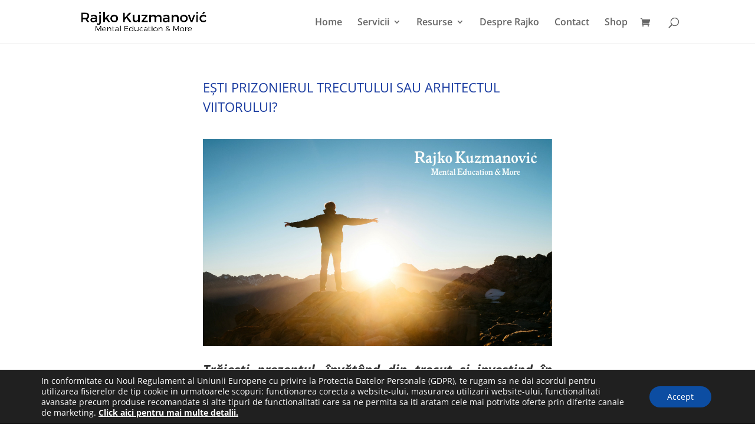

--- FILE ---
content_type: text/html; charset=utf-8
request_url: https://www.google.com/recaptcha/api2/anchor?ar=1&k=6LfNFDceAAAAAHW846MfvJYTtv91CDxNikrI67LD&co=aHR0cHM6Ly9yYWprb2t1em1hbm92aWMucm86NDQz&hl=en&v=9TiwnJFHeuIw_s0wSd3fiKfN&size=invisible&anchor-ms=20000&execute-ms=30000&cb=n4ej1h6e7kz8
body_size: 48414
content:
<!DOCTYPE HTML><html dir="ltr" lang="en"><head><meta http-equiv="Content-Type" content="text/html; charset=UTF-8">
<meta http-equiv="X-UA-Compatible" content="IE=edge">
<title>reCAPTCHA</title>
<style type="text/css">
/* cyrillic-ext */
@font-face {
  font-family: 'Roboto';
  font-style: normal;
  font-weight: 400;
  font-stretch: 100%;
  src: url(//fonts.gstatic.com/s/roboto/v48/KFO7CnqEu92Fr1ME7kSn66aGLdTylUAMa3GUBHMdazTgWw.woff2) format('woff2');
  unicode-range: U+0460-052F, U+1C80-1C8A, U+20B4, U+2DE0-2DFF, U+A640-A69F, U+FE2E-FE2F;
}
/* cyrillic */
@font-face {
  font-family: 'Roboto';
  font-style: normal;
  font-weight: 400;
  font-stretch: 100%;
  src: url(//fonts.gstatic.com/s/roboto/v48/KFO7CnqEu92Fr1ME7kSn66aGLdTylUAMa3iUBHMdazTgWw.woff2) format('woff2');
  unicode-range: U+0301, U+0400-045F, U+0490-0491, U+04B0-04B1, U+2116;
}
/* greek-ext */
@font-face {
  font-family: 'Roboto';
  font-style: normal;
  font-weight: 400;
  font-stretch: 100%;
  src: url(//fonts.gstatic.com/s/roboto/v48/KFO7CnqEu92Fr1ME7kSn66aGLdTylUAMa3CUBHMdazTgWw.woff2) format('woff2');
  unicode-range: U+1F00-1FFF;
}
/* greek */
@font-face {
  font-family: 'Roboto';
  font-style: normal;
  font-weight: 400;
  font-stretch: 100%;
  src: url(//fonts.gstatic.com/s/roboto/v48/KFO7CnqEu92Fr1ME7kSn66aGLdTylUAMa3-UBHMdazTgWw.woff2) format('woff2');
  unicode-range: U+0370-0377, U+037A-037F, U+0384-038A, U+038C, U+038E-03A1, U+03A3-03FF;
}
/* math */
@font-face {
  font-family: 'Roboto';
  font-style: normal;
  font-weight: 400;
  font-stretch: 100%;
  src: url(//fonts.gstatic.com/s/roboto/v48/KFO7CnqEu92Fr1ME7kSn66aGLdTylUAMawCUBHMdazTgWw.woff2) format('woff2');
  unicode-range: U+0302-0303, U+0305, U+0307-0308, U+0310, U+0312, U+0315, U+031A, U+0326-0327, U+032C, U+032F-0330, U+0332-0333, U+0338, U+033A, U+0346, U+034D, U+0391-03A1, U+03A3-03A9, U+03B1-03C9, U+03D1, U+03D5-03D6, U+03F0-03F1, U+03F4-03F5, U+2016-2017, U+2034-2038, U+203C, U+2040, U+2043, U+2047, U+2050, U+2057, U+205F, U+2070-2071, U+2074-208E, U+2090-209C, U+20D0-20DC, U+20E1, U+20E5-20EF, U+2100-2112, U+2114-2115, U+2117-2121, U+2123-214F, U+2190, U+2192, U+2194-21AE, U+21B0-21E5, U+21F1-21F2, U+21F4-2211, U+2213-2214, U+2216-22FF, U+2308-230B, U+2310, U+2319, U+231C-2321, U+2336-237A, U+237C, U+2395, U+239B-23B7, U+23D0, U+23DC-23E1, U+2474-2475, U+25AF, U+25B3, U+25B7, U+25BD, U+25C1, U+25CA, U+25CC, U+25FB, U+266D-266F, U+27C0-27FF, U+2900-2AFF, U+2B0E-2B11, U+2B30-2B4C, U+2BFE, U+3030, U+FF5B, U+FF5D, U+1D400-1D7FF, U+1EE00-1EEFF;
}
/* symbols */
@font-face {
  font-family: 'Roboto';
  font-style: normal;
  font-weight: 400;
  font-stretch: 100%;
  src: url(//fonts.gstatic.com/s/roboto/v48/KFO7CnqEu92Fr1ME7kSn66aGLdTylUAMaxKUBHMdazTgWw.woff2) format('woff2');
  unicode-range: U+0001-000C, U+000E-001F, U+007F-009F, U+20DD-20E0, U+20E2-20E4, U+2150-218F, U+2190, U+2192, U+2194-2199, U+21AF, U+21E6-21F0, U+21F3, U+2218-2219, U+2299, U+22C4-22C6, U+2300-243F, U+2440-244A, U+2460-24FF, U+25A0-27BF, U+2800-28FF, U+2921-2922, U+2981, U+29BF, U+29EB, U+2B00-2BFF, U+4DC0-4DFF, U+FFF9-FFFB, U+10140-1018E, U+10190-1019C, U+101A0, U+101D0-101FD, U+102E0-102FB, U+10E60-10E7E, U+1D2C0-1D2D3, U+1D2E0-1D37F, U+1F000-1F0FF, U+1F100-1F1AD, U+1F1E6-1F1FF, U+1F30D-1F30F, U+1F315, U+1F31C, U+1F31E, U+1F320-1F32C, U+1F336, U+1F378, U+1F37D, U+1F382, U+1F393-1F39F, U+1F3A7-1F3A8, U+1F3AC-1F3AF, U+1F3C2, U+1F3C4-1F3C6, U+1F3CA-1F3CE, U+1F3D4-1F3E0, U+1F3ED, U+1F3F1-1F3F3, U+1F3F5-1F3F7, U+1F408, U+1F415, U+1F41F, U+1F426, U+1F43F, U+1F441-1F442, U+1F444, U+1F446-1F449, U+1F44C-1F44E, U+1F453, U+1F46A, U+1F47D, U+1F4A3, U+1F4B0, U+1F4B3, U+1F4B9, U+1F4BB, U+1F4BF, U+1F4C8-1F4CB, U+1F4D6, U+1F4DA, U+1F4DF, U+1F4E3-1F4E6, U+1F4EA-1F4ED, U+1F4F7, U+1F4F9-1F4FB, U+1F4FD-1F4FE, U+1F503, U+1F507-1F50B, U+1F50D, U+1F512-1F513, U+1F53E-1F54A, U+1F54F-1F5FA, U+1F610, U+1F650-1F67F, U+1F687, U+1F68D, U+1F691, U+1F694, U+1F698, U+1F6AD, U+1F6B2, U+1F6B9-1F6BA, U+1F6BC, U+1F6C6-1F6CF, U+1F6D3-1F6D7, U+1F6E0-1F6EA, U+1F6F0-1F6F3, U+1F6F7-1F6FC, U+1F700-1F7FF, U+1F800-1F80B, U+1F810-1F847, U+1F850-1F859, U+1F860-1F887, U+1F890-1F8AD, U+1F8B0-1F8BB, U+1F8C0-1F8C1, U+1F900-1F90B, U+1F93B, U+1F946, U+1F984, U+1F996, U+1F9E9, U+1FA00-1FA6F, U+1FA70-1FA7C, U+1FA80-1FA89, U+1FA8F-1FAC6, U+1FACE-1FADC, U+1FADF-1FAE9, U+1FAF0-1FAF8, U+1FB00-1FBFF;
}
/* vietnamese */
@font-face {
  font-family: 'Roboto';
  font-style: normal;
  font-weight: 400;
  font-stretch: 100%;
  src: url(//fonts.gstatic.com/s/roboto/v48/KFO7CnqEu92Fr1ME7kSn66aGLdTylUAMa3OUBHMdazTgWw.woff2) format('woff2');
  unicode-range: U+0102-0103, U+0110-0111, U+0128-0129, U+0168-0169, U+01A0-01A1, U+01AF-01B0, U+0300-0301, U+0303-0304, U+0308-0309, U+0323, U+0329, U+1EA0-1EF9, U+20AB;
}
/* latin-ext */
@font-face {
  font-family: 'Roboto';
  font-style: normal;
  font-weight: 400;
  font-stretch: 100%;
  src: url(//fonts.gstatic.com/s/roboto/v48/KFO7CnqEu92Fr1ME7kSn66aGLdTylUAMa3KUBHMdazTgWw.woff2) format('woff2');
  unicode-range: U+0100-02BA, U+02BD-02C5, U+02C7-02CC, U+02CE-02D7, U+02DD-02FF, U+0304, U+0308, U+0329, U+1D00-1DBF, U+1E00-1E9F, U+1EF2-1EFF, U+2020, U+20A0-20AB, U+20AD-20C0, U+2113, U+2C60-2C7F, U+A720-A7FF;
}
/* latin */
@font-face {
  font-family: 'Roboto';
  font-style: normal;
  font-weight: 400;
  font-stretch: 100%;
  src: url(//fonts.gstatic.com/s/roboto/v48/KFO7CnqEu92Fr1ME7kSn66aGLdTylUAMa3yUBHMdazQ.woff2) format('woff2');
  unicode-range: U+0000-00FF, U+0131, U+0152-0153, U+02BB-02BC, U+02C6, U+02DA, U+02DC, U+0304, U+0308, U+0329, U+2000-206F, U+20AC, U+2122, U+2191, U+2193, U+2212, U+2215, U+FEFF, U+FFFD;
}
/* cyrillic-ext */
@font-face {
  font-family: 'Roboto';
  font-style: normal;
  font-weight: 500;
  font-stretch: 100%;
  src: url(//fonts.gstatic.com/s/roboto/v48/KFO7CnqEu92Fr1ME7kSn66aGLdTylUAMa3GUBHMdazTgWw.woff2) format('woff2');
  unicode-range: U+0460-052F, U+1C80-1C8A, U+20B4, U+2DE0-2DFF, U+A640-A69F, U+FE2E-FE2F;
}
/* cyrillic */
@font-face {
  font-family: 'Roboto';
  font-style: normal;
  font-weight: 500;
  font-stretch: 100%;
  src: url(//fonts.gstatic.com/s/roboto/v48/KFO7CnqEu92Fr1ME7kSn66aGLdTylUAMa3iUBHMdazTgWw.woff2) format('woff2');
  unicode-range: U+0301, U+0400-045F, U+0490-0491, U+04B0-04B1, U+2116;
}
/* greek-ext */
@font-face {
  font-family: 'Roboto';
  font-style: normal;
  font-weight: 500;
  font-stretch: 100%;
  src: url(//fonts.gstatic.com/s/roboto/v48/KFO7CnqEu92Fr1ME7kSn66aGLdTylUAMa3CUBHMdazTgWw.woff2) format('woff2');
  unicode-range: U+1F00-1FFF;
}
/* greek */
@font-face {
  font-family: 'Roboto';
  font-style: normal;
  font-weight: 500;
  font-stretch: 100%;
  src: url(//fonts.gstatic.com/s/roboto/v48/KFO7CnqEu92Fr1ME7kSn66aGLdTylUAMa3-UBHMdazTgWw.woff2) format('woff2');
  unicode-range: U+0370-0377, U+037A-037F, U+0384-038A, U+038C, U+038E-03A1, U+03A3-03FF;
}
/* math */
@font-face {
  font-family: 'Roboto';
  font-style: normal;
  font-weight: 500;
  font-stretch: 100%;
  src: url(//fonts.gstatic.com/s/roboto/v48/KFO7CnqEu92Fr1ME7kSn66aGLdTylUAMawCUBHMdazTgWw.woff2) format('woff2');
  unicode-range: U+0302-0303, U+0305, U+0307-0308, U+0310, U+0312, U+0315, U+031A, U+0326-0327, U+032C, U+032F-0330, U+0332-0333, U+0338, U+033A, U+0346, U+034D, U+0391-03A1, U+03A3-03A9, U+03B1-03C9, U+03D1, U+03D5-03D6, U+03F0-03F1, U+03F4-03F5, U+2016-2017, U+2034-2038, U+203C, U+2040, U+2043, U+2047, U+2050, U+2057, U+205F, U+2070-2071, U+2074-208E, U+2090-209C, U+20D0-20DC, U+20E1, U+20E5-20EF, U+2100-2112, U+2114-2115, U+2117-2121, U+2123-214F, U+2190, U+2192, U+2194-21AE, U+21B0-21E5, U+21F1-21F2, U+21F4-2211, U+2213-2214, U+2216-22FF, U+2308-230B, U+2310, U+2319, U+231C-2321, U+2336-237A, U+237C, U+2395, U+239B-23B7, U+23D0, U+23DC-23E1, U+2474-2475, U+25AF, U+25B3, U+25B7, U+25BD, U+25C1, U+25CA, U+25CC, U+25FB, U+266D-266F, U+27C0-27FF, U+2900-2AFF, U+2B0E-2B11, U+2B30-2B4C, U+2BFE, U+3030, U+FF5B, U+FF5D, U+1D400-1D7FF, U+1EE00-1EEFF;
}
/* symbols */
@font-face {
  font-family: 'Roboto';
  font-style: normal;
  font-weight: 500;
  font-stretch: 100%;
  src: url(//fonts.gstatic.com/s/roboto/v48/KFO7CnqEu92Fr1ME7kSn66aGLdTylUAMaxKUBHMdazTgWw.woff2) format('woff2');
  unicode-range: U+0001-000C, U+000E-001F, U+007F-009F, U+20DD-20E0, U+20E2-20E4, U+2150-218F, U+2190, U+2192, U+2194-2199, U+21AF, U+21E6-21F0, U+21F3, U+2218-2219, U+2299, U+22C4-22C6, U+2300-243F, U+2440-244A, U+2460-24FF, U+25A0-27BF, U+2800-28FF, U+2921-2922, U+2981, U+29BF, U+29EB, U+2B00-2BFF, U+4DC0-4DFF, U+FFF9-FFFB, U+10140-1018E, U+10190-1019C, U+101A0, U+101D0-101FD, U+102E0-102FB, U+10E60-10E7E, U+1D2C0-1D2D3, U+1D2E0-1D37F, U+1F000-1F0FF, U+1F100-1F1AD, U+1F1E6-1F1FF, U+1F30D-1F30F, U+1F315, U+1F31C, U+1F31E, U+1F320-1F32C, U+1F336, U+1F378, U+1F37D, U+1F382, U+1F393-1F39F, U+1F3A7-1F3A8, U+1F3AC-1F3AF, U+1F3C2, U+1F3C4-1F3C6, U+1F3CA-1F3CE, U+1F3D4-1F3E0, U+1F3ED, U+1F3F1-1F3F3, U+1F3F5-1F3F7, U+1F408, U+1F415, U+1F41F, U+1F426, U+1F43F, U+1F441-1F442, U+1F444, U+1F446-1F449, U+1F44C-1F44E, U+1F453, U+1F46A, U+1F47D, U+1F4A3, U+1F4B0, U+1F4B3, U+1F4B9, U+1F4BB, U+1F4BF, U+1F4C8-1F4CB, U+1F4D6, U+1F4DA, U+1F4DF, U+1F4E3-1F4E6, U+1F4EA-1F4ED, U+1F4F7, U+1F4F9-1F4FB, U+1F4FD-1F4FE, U+1F503, U+1F507-1F50B, U+1F50D, U+1F512-1F513, U+1F53E-1F54A, U+1F54F-1F5FA, U+1F610, U+1F650-1F67F, U+1F687, U+1F68D, U+1F691, U+1F694, U+1F698, U+1F6AD, U+1F6B2, U+1F6B9-1F6BA, U+1F6BC, U+1F6C6-1F6CF, U+1F6D3-1F6D7, U+1F6E0-1F6EA, U+1F6F0-1F6F3, U+1F6F7-1F6FC, U+1F700-1F7FF, U+1F800-1F80B, U+1F810-1F847, U+1F850-1F859, U+1F860-1F887, U+1F890-1F8AD, U+1F8B0-1F8BB, U+1F8C0-1F8C1, U+1F900-1F90B, U+1F93B, U+1F946, U+1F984, U+1F996, U+1F9E9, U+1FA00-1FA6F, U+1FA70-1FA7C, U+1FA80-1FA89, U+1FA8F-1FAC6, U+1FACE-1FADC, U+1FADF-1FAE9, U+1FAF0-1FAF8, U+1FB00-1FBFF;
}
/* vietnamese */
@font-face {
  font-family: 'Roboto';
  font-style: normal;
  font-weight: 500;
  font-stretch: 100%;
  src: url(//fonts.gstatic.com/s/roboto/v48/KFO7CnqEu92Fr1ME7kSn66aGLdTylUAMa3OUBHMdazTgWw.woff2) format('woff2');
  unicode-range: U+0102-0103, U+0110-0111, U+0128-0129, U+0168-0169, U+01A0-01A1, U+01AF-01B0, U+0300-0301, U+0303-0304, U+0308-0309, U+0323, U+0329, U+1EA0-1EF9, U+20AB;
}
/* latin-ext */
@font-face {
  font-family: 'Roboto';
  font-style: normal;
  font-weight: 500;
  font-stretch: 100%;
  src: url(//fonts.gstatic.com/s/roboto/v48/KFO7CnqEu92Fr1ME7kSn66aGLdTylUAMa3KUBHMdazTgWw.woff2) format('woff2');
  unicode-range: U+0100-02BA, U+02BD-02C5, U+02C7-02CC, U+02CE-02D7, U+02DD-02FF, U+0304, U+0308, U+0329, U+1D00-1DBF, U+1E00-1E9F, U+1EF2-1EFF, U+2020, U+20A0-20AB, U+20AD-20C0, U+2113, U+2C60-2C7F, U+A720-A7FF;
}
/* latin */
@font-face {
  font-family: 'Roboto';
  font-style: normal;
  font-weight: 500;
  font-stretch: 100%;
  src: url(//fonts.gstatic.com/s/roboto/v48/KFO7CnqEu92Fr1ME7kSn66aGLdTylUAMa3yUBHMdazQ.woff2) format('woff2');
  unicode-range: U+0000-00FF, U+0131, U+0152-0153, U+02BB-02BC, U+02C6, U+02DA, U+02DC, U+0304, U+0308, U+0329, U+2000-206F, U+20AC, U+2122, U+2191, U+2193, U+2212, U+2215, U+FEFF, U+FFFD;
}
/* cyrillic-ext */
@font-face {
  font-family: 'Roboto';
  font-style: normal;
  font-weight: 900;
  font-stretch: 100%;
  src: url(//fonts.gstatic.com/s/roboto/v48/KFO7CnqEu92Fr1ME7kSn66aGLdTylUAMa3GUBHMdazTgWw.woff2) format('woff2');
  unicode-range: U+0460-052F, U+1C80-1C8A, U+20B4, U+2DE0-2DFF, U+A640-A69F, U+FE2E-FE2F;
}
/* cyrillic */
@font-face {
  font-family: 'Roboto';
  font-style: normal;
  font-weight: 900;
  font-stretch: 100%;
  src: url(//fonts.gstatic.com/s/roboto/v48/KFO7CnqEu92Fr1ME7kSn66aGLdTylUAMa3iUBHMdazTgWw.woff2) format('woff2');
  unicode-range: U+0301, U+0400-045F, U+0490-0491, U+04B0-04B1, U+2116;
}
/* greek-ext */
@font-face {
  font-family: 'Roboto';
  font-style: normal;
  font-weight: 900;
  font-stretch: 100%;
  src: url(//fonts.gstatic.com/s/roboto/v48/KFO7CnqEu92Fr1ME7kSn66aGLdTylUAMa3CUBHMdazTgWw.woff2) format('woff2');
  unicode-range: U+1F00-1FFF;
}
/* greek */
@font-face {
  font-family: 'Roboto';
  font-style: normal;
  font-weight: 900;
  font-stretch: 100%;
  src: url(//fonts.gstatic.com/s/roboto/v48/KFO7CnqEu92Fr1ME7kSn66aGLdTylUAMa3-UBHMdazTgWw.woff2) format('woff2');
  unicode-range: U+0370-0377, U+037A-037F, U+0384-038A, U+038C, U+038E-03A1, U+03A3-03FF;
}
/* math */
@font-face {
  font-family: 'Roboto';
  font-style: normal;
  font-weight: 900;
  font-stretch: 100%;
  src: url(//fonts.gstatic.com/s/roboto/v48/KFO7CnqEu92Fr1ME7kSn66aGLdTylUAMawCUBHMdazTgWw.woff2) format('woff2');
  unicode-range: U+0302-0303, U+0305, U+0307-0308, U+0310, U+0312, U+0315, U+031A, U+0326-0327, U+032C, U+032F-0330, U+0332-0333, U+0338, U+033A, U+0346, U+034D, U+0391-03A1, U+03A3-03A9, U+03B1-03C9, U+03D1, U+03D5-03D6, U+03F0-03F1, U+03F4-03F5, U+2016-2017, U+2034-2038, U+203C, U+2040, U+2043, U+2047, U+2050, U+2057, U+205F, U+2070-2071, U+2074-208E, U+2090-209C, U+20D0-20DC, U+20E1, U+20E5-20EF, U+2100-2112, U+2114-2115, U+2117-2121, U+2123-214F, U+2190, U+2192, U+2194-21AE, U+21B0-21E5, U+21F1-21F2, U+21F4-2211, U+2213-2214, U+2216-22FF, U+2308-230B, U+2310, U+2319, U+231C-2321, U+2336-237A, U+237C, U+2395, U+239B-23B7, U+23D0, U+23DC-23E1, U+2474-2475, U+25AF, U+25B3, U+25B7, U+25BD, U+25C1, U+25CA, U+25CC, U+25FB, U+266D-266F, U+27C0-27FF, U+2900-2AFF, U+2B0E-2B11, U+2B30-2B4C, U+2BFE, U+3030, U+FF5B, U+FF5D, U+1D400-1D7FF, U+1EE00-1EEFF;
}
/* symbols */
@font-face {
  font-family: 'Roboto';
  font-style: normal;
  font-weight: 900;
  font-stretch: 100%;
  src: url(//fonts.gstatic.com/s/roboto/v48/KFO7CnqEu92Fr1ME7kSn66aGLdTylUAMaxKUBHMdazTgWw.woff2) format('woff2');
  unicode-range: U+0001-000C, U+000E-001F, U+007F-009F, U+20DD-20E0, U+20E2-20E4, U+2150-218F, U+2190, U+2192, U+2194-2199, U+21AF, U+21E6-21F0, U+21F3, U+2218-2219, U+2299, U+22C4-22C6, U+2300-243F, U+2440-244A, U+2460-24FF, U+25A0-27BF, U+2800-28FF, U+2921-2922, U+2981, U+29BF, U+29EB, U+2B00-2BFF, U+4DC0-4DFF, U+FFF9-FFFB, U+10140-1018E, U+10190-1019C, U+101A0, U+101D0-101FD, U+102E0-102FB, U+10E60-10E7E, U+1D2C0-1D2D3, U+1D2E0-1D37F, U+1F000-1F0FF, U+1F100-1F1AD, U+1F1E6-1F1FF, U+1F30D-1F30F, U+1F315, U+1F31C, U+1F31E, U+1F320-1F32C, U+1F336, U+1F378, U+1F37D, U+1F382, U+1F393-1F39F, U+1F3A7-1F3A8, U+1F3AC-1F3AF, U+1F3C2, U+1F3C4-1F3C6, U+1F3CA-1F3CE, U+1F3D4-1F3E0, U+1F3ED, U+1F3F1-1F3F3, U+1F3F5-1F3F7, U+1F408, U+1F415, U+1F41F, U+1F426, U+1F43F, U+1F441-1F442, U+1F444, U+1F446-1F449, U+1F44C-1F44E, U+1F453, U+1F46A, U+1F47D, U+1F4A3, U+1F4B0, U+1F4B3, U+1F4B9, U+1F4BB, U+1F4BF, U+1F4C8-1F4CB, U+1F4D6, U+1F4DA, U+1F4DF, U+1F4E3-1F4E6, U+1F4EA-1F4ED, U+1F4F7, U+1F4F9-1F4FB, U+1F4FD-1F4FE, U+1F503, U+1F507-1F50B, U+1F50D, U+1F512-1F513, U+1F53E-1F54A, U+1F54F-1F5FA, U+1F610, U+1F650-1F67F, U+1F687, U+1F68D, U+1F691, U+1F694, U+1F698, U+1F6AD, U+1F6B2, U+1F6B9-1F6BA, U+1F6BC, U+1F6C6-1F6CF, U+1F6D3-1F6D7, U+1F6E0-1F6EA, U+1F6F0-1F6F3, U+1F6F7-1F6FC, U+1F700-1F7FF, U+1F800-1F80B, U+1F810-1F847, U+1F850-1F859, U+1F860-1F887, U+1F890-1F8AD, U+1F8B0-1F8BB, U+1F8C0-1F8C1, U+1F900-1F90B, U+1F93B, U+1F946, U+1F984, U+1F996, U+1F9E9, U+1FA00-1FA6F, U+1FA70-1FA7C, U+1FA80-1FA89, U+1FA8F-1FAC6, U+1FACE-1FADC, U+1FADF-1FAE9, U+1FAF0-1FAF8, U+1FB00-1FBFF;
}
/* vietnamese */
@font-face {
  font-family: 'Roboto';
  font-style: normal;
  font-weight: 900;
  font-stretch: 100%;
  src: url(//fonts.gstatic.com/s/roboto/v48/KFO7CnqEu92Fr1ME7kSn66aGLdTylUAMa3OUBHMdazTgWw.woff2) format('woff2');
  unicode-range: U+0102-0103, U+0110-0111, U+0128-0129, U+0168-0169, U+01A0-01A1, U+01AF-01B0, U+0300-0301, U+0303-0304, U+0308-0309, U+0323, U+0329, U+1EA0-1EF9, U+20AB;
}
/* latin-ext */
@font-face {
  font-family: 'Roboto';
  font-style: normal;
  font-weight: 900;
  font-stretch: 100%;
  src: url(//fonts.gstatic.com/s/roboto/v48/KFO7CnqEu92Fr1ME7kSn66aGLdTylUAMa3KUBHMdazTgWw.woff2) format('woff2');
  unicode-range: U+0100-02BA, U+02BD-02C5, U+02C7-02CC, U+02CE-02D7, U+02DD-02FF, U+0304, U+0308, U+0329, U+1D00-1DBF, U+1E00-1E9F, U+1EF2-1EFF, U+2020, U+20A0-20AB, U+20AD-20C0, U+2113, U+2C60-2C7F, U+A720-A7FF;
}
/* latin */
@font-face {
  font-family: 'Roboto';
  font-style: normal;
  font-weight: 900;
  font-stretch: 100%;
  src: url(//fonts.gstatic.com/s/roboto/v48/KFO7CnqEu92Fr1ME7kSn66aGLdTylUAMa3yUBHMdazQ.woff2) format('woff2');
  unicode-range: U+0000-00FF, U+0131, U+0152-0153, U+02BB-02BC, U+02C6, U+02DA, U+02DC, U+0304, U+0308, U+0329, U+2000-206F, U+20AC, U+2122, U+2191, U+2193, U+2212, U+2215, U+FEFF, U+FFFD;
}

</style>
<link rel="stylesheet" type="text/css" href="https://www.gstatic.com/recaptcha/releases/9TiwnJFHeuIw_s0wSd3fiKfN/styles__ltr.css">
<script nonce="GoaFg0JQUEHIgZiNsLAN3Q" type="text/javascript">window['__recaptcha_api'] = 'https://www.google.com/recaptcha/api2/';</script>
<script type="text/javascript" src="https://www.gstatic.com/recaptcha/releases/9TiwnJFHeuIw_s0wSd3fiKfN/recaptcha__en.js" nonce="GoaFg0JQUEHIgZiNsLAN3Q">
      
    </script></head>
<body><div id="rc-anchor-alert" class="rc-anchor-alert"></div>
<input type="hidden" id="recaptcha-token" value="[base64]">
<script type="text/javascript" nonce="GoaFg0JQUEHIgZiNsLAN3Q">
      recaptcha.anchor.Main.init("[\x22ainput\x22,[\x22bgdata\x22,\x22\x22,\[base64]/[base64]/bmV3IFpbdF0obVswXSk6Sz09Mj9uZXcgWlt0XShtWzBdLG1bMV0pOks9PTM/bmV3IFpbdF0obVswXSxtWzFdLG1bMl0pOks9PTQ/[base64]/[base64]/[base64]/[base64]/[base64]/[base64]/[base64]/[base64]/[base64]/[base64]/[base64]/[base64]/[base64]/[base64]\\u003d\\u003d\x22,\[base64]\x22,\x22Fl06wrtpw4MmDcOIwqx+w6XDth9dYWjCjsK7w5USwoEaKjkgw5HDosK2PMKjWhvCqMOFw5jCosKWw7vDiMKNwqfCvS7DlMK/woUtwpPCo8KjB0TCqDtdS8KIworDvcOawoQcw45ZQMOlw7R0G8OmSsOdwp3Dvjsrwo7Dm8OSdsKjwptlIk0KwppXw53Cs8O7wp7CkQjCusOYRATDjMOQwp/[base64]/CrXN6wr9Mw4/[base64]/DncKfODLCoArCrMOJMELDi8OEw6nCqnlEPsO4QCXDlsKCTcO5ZMK8w5w0woF+woXCkcKhworCg8K+wposwq/CrcOpwr/[base64]/wq5zUALCtw9KUxkcwofDpcKpFsOZwqrClz5ZwqYJAzfDtcOoQMOqF8K4esKDw7XCmHFbw4DCnMKqwr5GwpzCuUnDm8KicMO2w6pfwqjCmybCsVpbfjrCgsKHw6V0UE/Ch1/[base64]/wrMNw7V2w6gow5ZxRXnCoF8MPsOtw4HDtsOKSMKPfijDuXdqw7ELwpXCqsO8Y05gw5zDq8KKE0fDs8Ksw4DCmUDDhcK7wq9Xa8KLw4VaRQ7Dn8K/wqLDuTzCuAfDlcOtLl3Cn8ORBijDh8Ohw70NwqnCth1GwpLCnHbDhRzDisO7w63Dj0IMw5zDqsKlwq/DmiPCk8KDw5vDrsOva8KcYAU+G8OFTlN5FWwJw7hTw6nDmjPDhHTDssOEFVnDtifCl8ODPsKawqTCjsOBw5ldw4LDjm7ChlovVmUXw5XDmx7Dt8K4w7XCs8KSQMOJw48mDDAdwrAAJGliFjZ7F8ObOBDDn8OHSjAlwqYdw7nDqMK/dMK+TBbChy9/w7AGGmDChkcCbsOiwp/DuF/CvGFXccOZSyBfwqfDll4pw7kvbMKZw7vCmcOQfsKAwp/[base64]/DgSPCrwExwr7Dv8Kww6wZwpjCgkQyDMOOWGE0wop/MsKYcAnCj8KgWiXDg10hwqdsbsK3BMOBw6FaWsKrfAzDnVx/[base64]/DqV/DngvCkBxTb8OjZsKhECjDgcOFwpB1w4kOYhrCvwvClsKuwrLCjsKEwpvDrMKEw67CsHTDjgwTKjTCnAFow4jCl8OODnxvEQ1ww5/CscOHw4cQQMO2XMOLE2ACwpTDvsOTwoXCmsO/QTPCtsKZw4J0w5vCqzIYNsKww4FHLB/DnMOIHcOGPU7CtlUsYnhgQcO1SMKDwqEmC8OxwpTCmhdXw4fCv8KHw4PDnMKAwrTCqsKFcMKqUMO3w7otWMKrw4FhPMOyw47Cu8KhYsOEwrwnIMKxwo4/wpnCicOSMsOJG2rDjSgFW8K2w7k5wotzw4p/w7FmwqTCmjdWW8KnJsOMwoccw4jDgMOVCMKhSiPDpMKLw6rCs8KBwpoWFsKow4HDpU8gGMKIwrEmck9KacO6wqxNDRg2wpk9w4Fiwo3DpMO3w4Rpw6ldw5fClDxnU8Kew6LCjcKlw7jDkk7CucKNLg4Jw5Y5cMKsw7FRCHvCok/CnHAyw6bDjHnDpQ/CqMOEYsKLwppbwp3CnQrCn2LDo8O8GAXDjsOVdcKmw6/DhFttB23CisOXenjCjXtnw4HDn8KLUyfDu8O9wppawo4+JMKnBMKCY2nCpFXCj38pw51HJl3CpcKSw43CvcO1w6HCrMO1w6oHwod4wojClMKfwr/Cp8Kswpkow7PDhg7CiTMnw7XDnsO3wqnDnsO+woHDmsKoOUbCusKMU0AjA8KscsKCAADCpMKLwqtgw5DCosOowqfDlQ9ZecKDAcKcwrHCrcK6O0nCkx0aw4HDpMK7wrbDp8KywpIvw79cwrTDgsOuw6rDi8OBIsKTQ3rDs8KlE8KBUk/[base64]/[base64]/w6gWX8OXw7zDlyHCnMOiejwDVjQ6w5vCvRgKwqrDsTYLAcKEwo4jQ8OLw4bClU/[base64]/[base64]/[base64]/CicOqw5DCscODw5NMdCvCusOPwr/[base64]/CtsK7wrHDqcOUJxXCrnHDsihVJyrCucOpwpkSZB4Fw5vCp1l/wqvDkMKnPsO3w7UOwqNYw6Fbwol9w4bDlBLCsg7DiQ3DplnCqh13YsKfBcOdLUPDsiXCjR8mesOJwqPCgMK/wqEwYsOkWMOUwrfCnMKcEGfDjMOZwrQNwptrw7TCksOJN0rDk8KdD8O6w6rCo8KdwrggwqM9GQfDtcK2X1zCqjnCoVI1RkpcQsOPwq/CiHJSOnfDhMK+J8O4FcOjOjo4aG4TDlLCvnrDpMOsw7DCtcKhwrJDw5nDtwbCuyPCrh/CocOuw63Cj8Owwp0dwpEGDz1LKn5fw4fCg2/DmC3CgQbChMKQIAZEXGxFwq4twodSWsKtw7JeWifCl8Okw4jDscKEd8OnNMKcw4nCqcOnwqvDlWrDjsOiw4jCjcOtWGBmwrjCkMOfwpnDjxJ4w7/Dt8Khw77CrywCw40cO8Klf2DCosK3w7MJacOJflDDj2FaA1EpZcKmw4VkCyjDlCzCv3d1enVIVwzDqsOFwq7CmyzCpAkwSypfwr9zPS8AwqnCgMOSwqFCwq4iw6/DnMKew7YWw6cmw73Dix3CjGfCiMKJworDpjPCsj3DhcOXwrc0woNjwod8a8OSw4zDmHICW8KvwpNCTcOFZcK3SsK8LxcqPsO0EsKcQg4/E3EUw4RuwpzCkSobTMO4Nmwywq1AZlHCpz/DisOuwqA2wqbCl8OxwpjDtVHCu1x/wrh0acK3w6gSwqXDtMKZSsKTwr/CmWFYw5sHJ8K/w4ogYCAUw5XDuMKhJMOgw5o8YnnChcOoRsKaw5HCrsOHw5JxLsOvwo/Cu8K/KsKZBjLCusOxwrLCvwXDrxrCvsKGwpjCpMOVd8OhwpHCi8O7aX7DsknDuDPDm8OawrFcwpPDswY5w55/[base64]/fcKOwqNbwoE+w4ZIw4Efbm3DqzPDl8KTDMOfw5w8XcKGwonChMO4wp4qwpAMYRg2wqDDpMKpGhYefifDm8K7wrgVw6BvQCRDwq/[base64]/[base64]/Q8OIJsOkE0PCqj11ZBIDRcKGw7Rpwq/DuCYIW1IjSsKAwpNLHTplECE/w6RswrtwN2JVJMKQw6lrw78aT3NDGnZTcSnDrMO6bHknwovDs8KfbcK8VVzDgS/DsEkUeV/DrsKeWMOOS8OWwo7CiBzDsxZ4w5HCqSrCosKMwqsRf8Ojw5xOwoocwrnDo8OFw6jDksKBOMKxFgoXEcORIWElbMK5w7jDjAvClcONwo/Cn8OBFyLCuR4vVsOqMT/CusK/MMOXc3fCkcOAYMO1AsKvwpbDpD0jw5JrwpXDicOYwoFyaFjDk8Oxw651EjJ0w79FCMOvFCbDmsOLYlZpw6jCmnI/[base64]/NMKoJ8O2Di7CoVbDnMOsfsKIfcK0wrd9wqprUcOHw4o6woh8w7MzRsKww43CpMOacwkEw4c8wonDrMO/DcOdw5nCqcKuw4MbwqnDsMKrwrHDnMOyL1U7woFswrsYLDQZw7tNKMORIMOhw4B/[base64]/CqMK7Jk0Mw4wKT2JswqcCaQoLHsKXw4nChDcfTsKsUMOjdcKew6p7wrfCvgxiwoHCtcOjbcKiRsKgJ8Oxw48pGj7DgGzCkMKRB8OlOxjChkcIHH5Lwr5ywrHCisKAw6V6ecOfwrZgwoDCvwhRwqrDuSvDo8OKGgJZwq9zAV9Sw4vCg3/DscKbJsKScRAMY8ONwpPCoRvCjcKoccKnwovCvFrDjkYCH8OxESrCisKmwos+wqnDoXPDok54w6VfViTDrMK7JcO9w4XDpnRTXgV5Q8O+WsKRLinCn8OqMcKywpttd8KCwp5RW8KTwqY1WUXDgcO7w4/[base64]/DsBbCjcKOSB9SJl88Ol/Dh8OcwrQqw7zClsK/wrogCwslE202ecKmBsOswp4qKsKCw5dLwrAQw4fCmiHDhFDDkcKoHDx/w5zCvzYLw7zDmsK9w4wWw4JeGMK3wr0qCMOGw7kbw5HDk8OLR8KJw5LCgMOIRMK9DMKOfcOSHQfCnDHDnjRvw77DpjNDFmzCo8OINcOyw4pgw61AdsOhwoTDjsK4ZSDCrChhw6vDnjfDgwV0wqpCw7PCmlA/TQ87w5/[base64]/w6NWw492IG4je0Bywpckw65cw4jDq2EIGFDCmMKKw7oVw7QCw77CtsKewq3Dn8OWY8OMbidWwqFYwr0Qw44Qw4UpwrbDgx7CkgjCjMOQw4h/K1BQwqvDksKyVsOCXGMTwqwSey0wS8OnTwMAScOyGsOjw6nDucK3AT/DlMK2Hj1OQCVNw5jCvGvCk1LDvgE9Q8KKBXTCjxo6SMKiEsKVGcOEwr3Ch8OBDkIpw5zCosOyw5M7chl5dk/CpWFCwqHChMOcRTjDmVN5OyzDv1zDvMKLHRJCLg3CiF98w7QhwonChcOZwo/Dj1DDu8OcLMKgw7jDkTgKwr/CjlbDlEF8fEzDpExBwoIaIMOkw60zw5xzwrY7woc7w7NJCcKSw6IWw7bDhDs5IgTCvsKwfsOSK8Opw7UfHcOVbzzCoFtowqjCkS3DkBhjwrBuw7YLBAAtJirDuR7Dj8O+JcOGbTnDpMKTw4pqMgVWw6DCisKAWyzDhEd/w6zCiMKuwq3CicO1bcKRZGJHSlVfwooJwpRYw6JPwo/[base64]/[base64]/[base64]/Ds8Ohw4PCsMKjL1DDr8KAw7zCmELClDjDgcOlbEc+bMKIwpJAw7jDh3XDpMOqEcKHahjDulDDgMKNPcOEGU4Mw6UGScOIwp4aDMO6Gh8MwoTCksKQwpdcwrUZdGjDvFkmw7XCncKTwr7DoMOew7NRHWDCrcKGEi0Nwo/DtcKwPx0uNcO+wr3CiDvDjcOlZjEkwpbCvcKiIsOXTE7Dn8O4w6DDh8Knw6DDpXhYw4h4UCduw4RFVE8fNUbDocO6DljCqEnCpUnDo8OLGUHCkMKgLRTCu3DChlplI8OIwrTCvm/DvHUkH1rDnUbDu8KZwo4EBE4oa8O/XMKvwq3Do8OPOyLDlwXDh8OAHMOywrXDssK2UGTChn7DrAwtwpLDtsO6IMOuIDxueT3Do8KofsKGMsKDJl/ClMK9cMKbfjfDkQHDp8OyH8K4wrBEwoPCjcOLw63DrREnBnbDq3AfwpjCnMKbRcOjwqfDlhDCisKgwrXDvMKpIWbCnMOIOxguw5csHm/CvcOMw4PDuMOUNkVCw6M/w6fDgF5Kw7MqX2zCsAg6w6rDoVfDmD/DtcKVQTjDg8OpwqfDl8K8w50mWwxTw64eNcO/[base64]/Dl8O+RcK8wr9nfifDqcO1TMKoQcKkdMO5wo/CvjTClsK5w5PCoVtKEEoKw5FlZS3CjsKAIXk2G1Jgw4Riw7TCjcOWLzPCg8OeE2HCoMOyw47CnFXChsKdRsKhasKdwodNwoArw6rDuAfCn3LDr8Kuw4diGkFJIcKGwprCjwXCjcK/AirDt14+woDCm8OMwoYHw6XCq8ODwqfCkhnDmGhlVmDCkz48DsKOYcOgw7wKY8KVRsOrOE8mw7LCjcKkYRTDksKNwr4jDG7DuMOrwp0nwos1DcOaA8KPMi3CiE8/[base64]/w5E+CMO5wprCkUbCvMOGc8Oiw6PDjyUhWFfDjMOaw6rDpEgKA23DtsKMW8Ogw7B3w5nDgcKRR1nCo37DpRHCh8K3wqTCv3pTVcOGHMOCD8KWwqxLwrTCvTzDm8K+w5sIDcKCScKjT8OObMKSw7QBw6dewrMudMOHwpnDhcK/w7t7wobDnMKiw4h/wpMGwr0Fw4DDq1NJw4w+wr7DoMKNwr3ClivCt2vCpAnCmTnDmsORwo3DsMKuw4lwJw9nBW5IEXzClQHCvsOvw73DucOZHcKPw58xL2DCoxYJSSbCmEtMR8OQC8KDGWjCnFbDvS7CmVTDm0TCucOJMSV5w6/DscKsEV/CrcOQcMObwpMiwpjCjsOhw47CssO6w7vCssOjScOQC1nCtMKjEH5Xw4LCnD7CgMK+VcOlwq5zw5PCs8KXw6J/worCjGNKYcObw75MFnEODnwzEVgKdsOqwptFWQ/Dj3vCkzJjEnXCssKhw59JTStqwqcWGVg/[base64]/Dpg3DmnMSQMO5wq/CtznDphcQwqnDgcOGw6/Ct8KjGVTChMKNwr8uw4DClcOow5rDshzDqMKywprDnTHCtcKdw4LDu0HDpMK2YxLCrMOLwpTDpGLDmgzDkQMxw4tlD8OcUsOgwqjDgj/CtcOzwrNwbcKjwqDCmcK0Vk4Zwq/DuErChsKDwoh3wr8ZHMKHCsKGHMO3QysYwqxVB8KewrPCrWDCnz5EwoPCrsKDFcOpw6EMa8KQfm0Qw6cuw4MoUcOcQsKYecKbUXJQw4rCpsOHGBNPPV58JkxkO3bDpnUtHMO9bcKowpfDjcOGPztHQcK+RQgZKMOIw5/Cs3pMwrFoJxLCmkctUyTDnMO8w7/DjsKdRxTDm3xwFzjCoiXDmMK4ZA3DmBYlw77CiMKAw7bCuT/Dlkkpw6bCjMOSwokAw5LDkcOQRMOCKMKhw4rCgsOHESsuD0PDnsOpJcO1wqgeIMKtBlPDk8OXPcKPfzvDsU7CvsO8w7zCk27Ck8OzFMOyw6PCqBkZFW7CsC41worDocKGesOgZsKZBMKrw7PDt2HDlcOVwrfCt8KrZW5mw7/CpsOBwrfDljgYWcOiw4HChhJ5woTDhMKDw4XDjcOqwrTDlsOhDcOHwofCon3Dsn3DvkIMwpN9wqnColwNwrjDj8OJw4PDlRFBN2t8RMOTc8K5D8Oid8KQWAZDwqJWw7wFwqhtEV3DtCgGNsOSGMKNwopvwprDjMOqO0fCn3Z/w64RwqHDhUxaw5M8wqwxbBrDmVR7e10WwobChsOkGMKtGW/DmMOlwq5pwp3DksOqP8KHwokjw7MMPXMhw5JQCEnCpDTCpyPDqXzDtWbDnklhw6LCnhTDnsOkw7/Cig7ClsO/bCZzwpB/w5YgwpXDhMOvXBVpwoMRwqx+d8KOdcKvWMOPfTVuFMKZLSzDmcO1ZMKwfj10wp/DpMOTw77DoMOmPl0Cw4Y+HTfDlxXDmMO7D8Kcwq7DoinDvcOQw7Zew5EVwqEMwpBQw6/DiCB9w4EYSxB/w5zDi8Kxw6fDv8KPw4bDgMKZw4IkGm0YRMOWw7k9VhR8DCIGBEzDj8OxwpAbEsKkw6QeaMKHBkHCmwHDkcK7woPCpENcw6HDoBcDO8OKw6fDo1d+AsOddC7DkcKbw4nDgcKBGcOvesOpwp/CnzfDkAVHRRHDgMKBUMKmwpbCpkrDqsKiw7ZGw7DCt2fCinTCkMOfWsOaw40IWsONw63DqcOZw4BxwqvDp07Clix1Vh8YDHUzQsONMlfCkj3CrMOgwpXDnMOVw4kGw4LCkDxIwo5cwpDDgsK/djMSBcKvWMOkQcO1wp3DksOYwqHCtUfDiRFdI8OwSsKaacKYD8ObwoXDg1UwwrfCiWxBwr40w7Eiw7fDhMKEwpLDqn3CjEfDssOrNi/Dig/CgsOjd3lkw4N+w4bCrcO1wpUFLxPCosKbA3NYTkoxNsKswr1GwqM/HThmwrRswo3CrcOjw6PDpMOkwrFeS8KNw6Rlw4/Dl8KDw4JzacKoGwrDlMKVwrlHN8KPwrfCpcObfcKfw512w7J2w5dswpvCnMK3w6Ukw6jDk1TDuH0Pw43Dj0LCsRRBVk3CuWXClcOiw7PCrmnCqMKww4rCg3HDosOjdsOUw6DDj8Oebks9wpfDsMKSA3XDiiErw6/DsSZbwp1SDirDslw7wqpNLFvDki/[base64]/ColsMFsODX8K6w57Doi/CvF/DvngVw6zCmGA/w7jCgH0pBkTCp8OLw69/wpBzfT/Dl3RqwpTCtCYsKWLDlcOsw6TDmi1lUcKEw70zwofChMKHwq3Di8OUI8KOwpwaYMOeD8KBY8O9Hi53w7HCm8K8EsOheBdKD8OxAwTDv8Ohw5MSXznDkE/CtDbCp8OSw7bDhBjCsALDtMOPwrkBw5FDw78Rw6rCv8KFwofCvzp9w554eG/DrcO3wodneSMBZks4TnzCvsKCDnNaJV1XPMOcMMOiIMKIaDXDqMK7aCvCk8KDeMKtw6bDpEV8HwxBwoMFFsKkwpDCjCM5P8KobnTCncKUwqNEw7seK8OFPwnDlRnClAICw6Bhw77DvMKSw63CtUAcPHhPQcOQMMK7PcKvw4bCgCFSwo/[base64]/w6/CkcKQw5wfb07Dg8KvMiwYX8KzVsOhDyzDqcO6dsKKCCBSWsKTR1TCs8OZw5/DrsORLC7DtMOyw43DhsOqHhI7wo/[base64]/w5rCqcKrw5vDsCcLwpYVwr/DvcOsw4gEw5PDi8ORVXsOwplVNGxcwrHCgXtldMKjwqzCi3p0REXCh09pw6DCqENcw7XCu8OXJS19XwvDgiDCijcnbhd6w7ZkwpAKP8OAwp/CqcKIbm0swr1RZDTCn8O+wpsRwo8lwo/CoWPDscKHMSXDtCFIW8K/RD7DlXQEfMKVwqI3Cn47QcObw4UROMKoH8K+LkAFVw3ChMO7ecOhWlLCtcOoFDrCl0bClwAEw4jDsmgLHMOjwpLCvngnDm4Bw7/DlMKpQCEvZsONGMKXwp3Cp1/CpMK4PsOTw4xIw4LCmMKQw6PDmXDDn0bDhcOuw6/Cj2rCl0zChsKkw5g+w4xrwotgTg8Lw7rDm8K7w7Iawq/DicKgd8OHwrVoLsO0w7QPP1TCnH19wqpCw7ctwokjwp3CusOfGG/Ck37DjhXCox3DhcKlwoLDiMKOTMOUJsOLen84w6NJw5nClj/DocOJE8Ohw6BRw47Dn1xhLgnDrzXCqj1zwqDDhxA1ADXDiMKRUBBrw5h8YcK8MHDCmDtyNMOhw5FOw4nDocKFXhDDlsO0wqt2FsKcTVHDpjwqwp5bwoRUC2olwpnDvcO8w44YI2YlMgLCiMK2BcKvQ8Oxw4pmNHdFwpBCw63CkGFxw4jDqcK3d8OOD8KPGMK/bmbCg0JMVVzDssKKwoA3BMOPw4TCtcKkKiPChiDDqMOEEsO/wqVbw4LCt8KZwrHCg8KIWcKEwrPCjzEjS8KVwqvCnMOPCn3DuWUFG8OuCW1Kw47DoMOoc33Do2gFWcO/wq9ZenBhXCDDiMK+w6haQMO4flbCmxvDkcKJw6lCwoorwrrDoW3Dq0wxwoDCt8Kywr1KD8KJDMOSHjDCiMK6PlNLwo94OkgTUUjCo8KZwrcmLnxSEcK2woXCv1TCkMKiw7tgw7FswrTDkcK0LGwZfMOFBDrCoRnDnMO9w7R2FXjCqMK/bTLDv8KFw55Mw6BJwosHAmPDgMOlDMK/YcKmcVBRwpnDlHZcPDDCulx9C8KdDRp8wr7CrcK2Q2fDpsK2AsKvw5TCnsOHMcOMwok/wrrDtMK+DsOxw5rCicKKf8K+In7CgzHChTYHVcKhw7fDgsO5w65Lw6UfM8Kiw5BMEg/DsFlqNMOXX8K/[base64]/[base64]/Cj8OcNTUPw53DmRsRXw/DiTjDqEZ+w5pawozDt8KtARkbw4MuJMKoMi3DgU5fecKbwqfDpznCicKZw4pZfy3DtWwsJijCuQMlw6jCoUVMw4rClcKbS0vCi8OOw77CqjdXVj4/w59caH7DgH5pwqjCk8KHw5XDvQjCm8KaMGLDiQ3CnXFjSQBlw4NVScOFPMOBwpTDpRLCgnXDmxttf2cXwqAuL8KDwotNw48JbVJZNcO+d3rCpsOPe3spwpfDuE/CuVbDjxDCi109ZDkCw6FowrvCm2fCqEHCqcOzw6JAw4nCgloBPjVlwq7CjnwOMRhrPwHCkcKDw7U0wrInw6k1PMKVDMKmw51HwqAuWWPDn8Ktw7Rbw5LCsR8XwqENQMK1w6zDncKuI8KVClvDh8Knw6/DtjhPcmkVwrYbCsKOPcK7RAPCtcOjw63DsMOTOsO6MnE9ABlew5PDqH48w5/Cvm/Dg0lqwofCicODwqzDpynDtsOCNBAESMO2w4zDhQJxwofDoMOywrXDnsKgBT/DkW5kOwVDKRTDoiTDinHDhANlwrAZw6bCv8OGZBZ6w6zDo8OzwqQddUrCnsK/XMOjFsO7B8KWw4xIKl5mwo1sw5PCm2TDlsKaXsKyw4rDjMKDw4/[base64]/Ctx9HSyDDsVnCvsKIwrhXwoXDg0vDm8O6wo/Ct8O/fjdwwo7CocKlX8Orw4fCgg/[base64]/wqxzXRoFwqPCusKda1TCh8OUWcKpw7VhwoFLE8KZOcOZAsOzw4csccK1BQ/CgCAjYnZ4w4HCoTtawrzDrMK/d8OWeMOywqzCocOBNX3CisOMPX47w73CrcOsL8KtIGrDgsK7RzbCh8Kxw5tnwohOw7HDj8KRcFhwNsOEKVvDvkcnHsKDPgDCqcKuwow7YxXCokjCtTzCjxLDt2AMw4oHw7jCoUfDvhVBWMKDXyAawr7CssKsFQ/DhQzDvMKPw5sHwpxMw7wUWlXCvz7Cv8Oew596w4F5cnEdwpNBHcOrEMOxacKzw7NmwoHDjXI4w5LCj8O0ZD/CtcKmwqVFwqHCi8OlCMOLRXzCkSbDmQzCjGvCqjzDjn5Tw6pCwqjDk8Oaw4oawoM4OcOgKTtPw63CtcKvw4bDvmxSw58cw4PCi8K8w41pb1HCmcK7bMOzw6IIw6nCjcKkNMKxEHV/wr42Iksew6HDsVTDvEDCjMKrw7M7KH7DisOcKMOnw6JJOHjDosKzPMKQwoLCs8O0X8KiLj4MfMOLKjY/wp3CisKlKMOEw5gzJ8KyJm0rfF9UwpN9YsK8w73Cm2jChnnDpVMBwr/CvMOqw63DusOIacKufhIcwpI7w4sRX8KLw7BkIQttw7NbQ0IcKsOow6rCsMO3KMOmwoXDsCjDpxjCoX7DkhhRcMKuw446wrwzw7oKwqJmwoPCv2TDplxobD0XZA7DtsO1GcOSVFXCicKtw5ZcMCUaCcO4wo4aDHpuwrouOcKJwpwXGy/Ct2fCtcK6w4tATsKJEMOtwpjDusOdwqgRL8KtbcK0WcK4w7E4dsO0H1oCScKWbyHCksOdwrZtA8OoYT3DjcKww5vCscKFw787IGwnUg8IwoHCpWQiw7oFOHTDhTjDiMKlHcOQwoXDpzxbeUDCgHPDgnnDhMOhLcKcw7LDjj/CsQrDnsOZa140N8O6KMKickY5ERV1woPCiFJjw5/CkMKSwqo1w5jCp8KEw5QRMXcWMMKPw53CsRJtPsOaGDoyDVsew6oDf8K9w7fDnkNZKUkwB8K/[base64]/Dk8Kyw5PDk8OuS3fDrEV6wppRw7ljXMKvV1nDuXAsa8O2G8Kuw7fDvcKcZ2RPJsO/MW9wwpfCnmctNUh8eVRycBQpXcK9KcKqw7cOG8O2IMO5QMKzIMOwMsOpGsKhacOEw7Y0wosCbcO3w4dYZiAZXn5nPsKHQR5PK3tkwprDscOPw6Riw4JAw78qw41XaA1zWyXDjsK/w4w/[base64]/DncOAw6DConzCscKpCA3CnADChsKwNMKTCEjCl8KDLMK6wr9GCmZ/BMKTwphew5/CqBVYwqPCqMK/O8KxwosAw4cSEcOyFQnDjsOnfMOOGjA0wrXCsMO9NcOnw6EnwoRtbRZFw6DDnygYNMK2JMKoK2A7w5xOw5XClsOgAMKtw4BbO8OWKcKBZit4wobCjMK7B8KJScOUVMOJbcOdbsKqAzYBNcKxwooDw7DChcKhw65SfB7CqMOVw6fCsRVRCjEIwpXCgUYfw7/DqUbCocK1w6M9UwvCn8KGeV3Cu8OjAxLCixHClQYxSsKrw5PDoMKswopScMKddMKiwp8dw4rChSFxdsOPd8ONVh09w53DjGhWwqluDsKCfsOaBEPDln8tH8OkwpbCtxzCicOgb8OyYVsZAlA0w4AfBB3DqmkXw5zDln7Ct1FYMw/DgAjCgMOlw4Aqw4XDhsKTB8OuQwxqX8OJwq4KOBjDnsOuIsKAwqXDhxcQLMKbw6sUacOswqZHZ3x4wrNTwqHDnlBzC8OPw7vDs8O6d8Ktw7R/wrZPwqlhw5hSGCMgwqXCgcOdczPCrTgHZsOzM8OXHsKjw6wTIFjDnMOtw6DClcK4w7XCnjvCsz3CnQDDpkzCjRnChcKNw5HDrGXDhVdsccK3wo3CvxrCtkzDuEdhw5cUwr/DhcKtw4/DtiEJVMOsw6nDqcKpYsOTwoTDo8KIw4/CpCNPwpN6wqpww5twwobChAhDw4hdBFjDvMOkGSDDh1vDtcOwHMOPwpZ8w5QYZcOLwoDDgsKVUHPCngIZBA7DjR5cwp48w63DnHUBJVzCnFoXD8KiaWJrwoRiOikrwozDqcKiGBdhwqNVwp9Tw5srH8OLV8OEwp7CqMKawqvDq8OTw4BSwp/CjChiwp7DkAXCl8KKDRXCr3TDmMKPKcKoBwcdw6wsw6Bfd1fCoVlVwoZDwrpuW1hVLcO/GsKVecKVTcKgw7svw7nDjsOXUlzDkDpsw5JUEsKyw4/[base64]/[base64]/CgRDCpMO1wozChcKtwqlSLzHCpcK4TMO7UA/CmMKHwp/CqCIvwprDqVEtwpjCjg0wwoLCuMKdwq1qw5gmwq7Dk8KhcsObwpPDuAt7w5QMwp1Xw67DjsKhw705w61zCMOOJgTDlEDDmsOIw5smw6sww6Jlw48/SltABcKpRcKcwrlcbVjDuQHChMO7VXVoUMKaOF5Aw6kXwr/DicOUw4fCv8K6KsK0KcOcXXDCmsKKB8Kfwq/DnsOiWMKuwr3CnljDoHnDhgDDty8fDsKaIsORURbDjsKDG3wLw7TCuyfDjT0IwpjCv8K3w4kkwqrCk8O4C8K2NcKdK8OTwp0AExvCjVptbQbCg8OcdT4bBsK/w58RwpIwTMOww4dvw5F/wr5rccOiO8KEw5M/USZMw7tBwr/Cm8OIT8O8Vx3CmMKOw7Njw7/[base64]/DvGbCv8O7wpvCgT1wJMKDw73Cqg/ChmXCgsKRwprCgMOiSUcxEF/Drlc7QSdHJcOFw63CrWprNHgiRXzCusKSSsK0QMOQC8O7EcODw6odETXDrcK5MwHDr8OIwpsEBcOtw7FawonCjkFgwrrDimEWEsKzQ8OLUMOZZlbCsmfCpxh7wq7Dqz/[base64]/OWzDoTnDpT9eIcO8BAgMwoTCoD/[base64]/DjV7DvhDDrsO5CsKiEg3ClwtULcKSwp8uAsKuwqt2QMKpw4pLw4NMTcOQw7PDmsOcWgILw5TDisK5RR3Dn1XCusOkDjrDniJifnBdwrvDjn/CmmDCqi0Rdk/CvxXCm0NCVzM0w6HDm8ObZVnDiEBMSQ1tb8K+wpDDrElVw4wFwqg3w6UVwq/Cp8K/DS/DscK5wrIowoHDgU4Pw6F/MU0Sb1bCokzCkn00w7kPd8O7HikLw73Cs8Oqwo3DuwICBcObw5FCdEk1wojClcKowo/DpsObw4fCh8Odw6nDvcKXck1qwpHCvTtgBCXDr8ORUMOnw6nCisO6w7VbwpfCpMKqwp/DnMOOAD3CnXcsw7rCgUPChkXDtcOjw7kQa8KPacKcMk7CuwkJw6/CsMOiwqZmw7bDk8KPwq3Cqk8KC8OvwrzCiMOrw7ZiVcOGbF7CjMOqCwfCiMK4T8OkAF9fW3oBw6k/RmJ2Z8OLW8Kbw77ChsKaw54Ob8KVdsK+CzdsKsKMw4vDqFjDkgLCs3TCoG9DGMKIYcKKw59Cwo44wrNtHjTCksKgMyvDn8KxUsKKwodXw4BJB8KXwpvCnsKBwo/DiiPDpMKgw67CvcKTXGHCuHYUaMOnwo7DkcK9wrhUEhoXOwTCqw04worDnGB9wo7DqcKww6/DocONwqXDixTDg8Kjw77CuU3CsU7Dk8OQNBAKwrljSDfClsOgw5XDrUDDmF/[base64]/UH0tw6DCnsK2fmrCkMODw6NQw4LDnMKHw5wXKknDisKqBA/[base64]/wpLDuy9kwrPCoMK0wqLCvsOOwpXCsgnDqDNYw5/CsxzCvsKNI0kfw4zDt8KkIXnCl8K6w5ocKXLDhWPCpMKdwoLDiBkDwqjDqSzCgsOZwo0vwrg/[base64]/ChsOJBV3ClcKjOiTCisOvwr9qL3sVw7LDmGI2DsOeW8O8w5zCpyLCncKhYcOAwrrDsixFPifCmSnDpsKkw7NywobCiMKuwpLDtSPDhMKowobCrh5tw7vDpwPClsKrXis9NkXDmsOoc3rCrcK3wppzw7nCgBVXw59Qw7/CjFLCpsOTw4rCl8OhQsOjFMOrIsO8DsKYw4ZZF8OMw7zDmnNPZ8OGF8Ktf8OWK8OrKBrCqcKgwpx5RRTCpX3DjsOPw6nChDIXwoh5wrzDrknCrGlewrbDgcKRw6fDkEVgw4hBCcOnFMOxwoJXcMK1MQEjw5HCnh7DusK/wo0mD8O9OQEmwox1wokFPGHDpyEvw7oBw6Zxw4jCiVfCrlV8w7fDlVoBFGXDlGxowqDDnWrDhWzDrsKjSWgBw4HCmA7DkEzDnMKrw7PCisKDw7RvwrxDGD3Cs1pgw7jDvMKiC8KPwp/Cp8KmwqYIPMOIGMO7wrtEw5oWDxgpHDLDnsOaw6TDtyzCp1/DnA7DuH0keH8Ueg/Cr8KWMUI5wrXDusKowqRZE8OowrNRZAHCinwBw7vCtsOew7jDkncAaBDCjUBCwrkVLcOFwp/CjXXDm8O+w6wjwpQKw6Bjw44Ew6jDmcO5w4rDvcObB8Kiw6F3w6XCgDEeVcO1LcKfw5zDjcO+wo/DhMOTO8OFw5LDvnAQwpxLwolfVjfDt0LDtjBOXDElw7tcO8O5FMO8w5F+UcK/D8OJPBwcw7DCs8OZw6TDj0zDuh7Ds3Qbw4x+woIYwobDlwJmwrPCoBdhG8Kjw6BZwq/CqcOAw4kqwrV/OsKGZhDDjE9WOcOacj05wprCvsOhYsOJCH8tw79XZsKIdMKlw6RxwqDClMOzexAzw40TwrbCpC7CucO0fcOkG2TDtsO7wphJwrg3w4fDrUnDu2Blw54kCCHDsDYRWsOgwpzDuHA9w5XCiMOBYlwiw6fCmcOnw5/DpsOqSwdYwr0iwqrCjAQGYBTDoR3ClsKOworCrQFZDcKdG8OAwqjDgHbDpUzCoMOxAhJfwq4/BVDDlMOEaMOIw5nDlmHChsKLw70kcn9lw43Cg8OnwoRnw5rDsW7DoynDn0UWw4XDr8OEw7vDm8KawqrCjS4Jw7MTe8KcJkDCuSLDumYuwqwNKFYyE8KewrxpBgg1f2XCgwPChcO5NsK/dCTChmc2wpVuwrbCgUNvw5cVazfCicKBwotYwqrCosKgQVQewq7DisK5w694CsOYw7ZSw7DCt8OIwpAEw5ZSw4DCqsOtdw3DogXCscKkT2ZWw5tvEnXDvsKac8Kmw4VRwolGwqXDv8Kew5tQwo/CgMKfw5nDi3ElaBPCoMOJwr7DiBo9w71rwr3DilJcwqzDok3DhsKCwrNYw73CpMKzwpgAfsKZGMO/[base64]/Dn3spM8Oob8Oxw4PCgQPCk8ORfsOtFA3CjMK/[base64]/DlsKxBTxkw7hbw7LDjcOrw7Y1wqfCq35kw6/DqiDCj2HCn8Kawosyw6XCmcObwrkrw6/DscOlw6XDusOZTsO0dmfDl0gNwq/CpcKCwrdOwpXDq8OCwq0eMj/[base64]/DsxnDh8OYw6jCkTvDjBDDjcKHUsKzwpo3dTMJw5dNE0YSw7LCrMK6w6LDv8K+w4LDncKOwqlNSMOVw4XClMODw5E/UjbDh3s4V2A1w4dtw4tJwrfCuwzDtXlEFw7Dj8O3fFfCjivDoMK+CgDChsKdw67CgsKDGEZsBE1pZMKzw70RQDvCp2Vfw6vDiERww6MswoHDiMOYPcO/w6jDj8KFX0TDgMOYWsKjwpU4w7XChsKwHTrDjnM/[base64]/wovChn88wrRAOAVZY24kw7zDlcOmwrzCoMOowqh2w75IUAV1w5ttSz7DiMOYwo3DjcONw7/DvgXDmHkEw6fDosOoI8OASx7Dn2/[base64]/ccOXw6R7w6dsKwlXwpdhwrURT8O0DcKJwq5gCMOdw6HCvMOnBTFdw4ZNw4LDqWlbw4TDv8K2MT7DnMOcw6okPMKiHsKFw5DDjcKPD8KVQAhrw4kTJMOgI8KEwo/DvVk/wo59RiFpwrrCsMK7aMKgw4Fbw6TDscKuwpnCqzYGAcKgacOXGzLDunDCocOIwr3Dg8K7wq/[base64]/[base64]/wpfDoFLCp1zCoSLDoj/[base64]/Co8O0wpnDj8KMwpDCp8OzJsOdCcOrFEs5D8O6H8KHU8KAw6MVw7Nfdi52d8OBw61ueMOsw6PCosOaw50wYRfCtcOBU8O2wozDsDrDqTgww4w8wrZhw6kME8O6UsKfw406RHnDiHfCpFbCgMOqTxs6SS0bw67Dol9CAcK/[base64]/QsKaT8OxU8OZPzbDpXwxwqwAasKfEgBXIQxlw5LDgcK6S1DDkcK/w67DnMOTB0o6WBTDm8OtRMOvUCEfW0JDwpjCnxl0w6/DvMOsBgkvw43CkMKwwoVLw61aw4HClhQ0w7UhBWlRw6zDv8OawoDCt23ChjNJK8OmLsOxwpbCtcOdw68AQl53Xlw2D8OJFMKXbsO3FAfClcKLZ8OmCcKewprDhhfCqwAtT28jwoDDv8OVSD3ChcKMc1jCuMKnEB/DtS3CgizCqBPDocKUw68wwrnCiFZZLXrDjcOmIcK5wrkKLWLChMK7FyBDwr0gOxw5EEsSw7/CvsO+wqJhwobCvcOtFcOYJMKKcjbDjcKfIcOeFMK8w5IjQD3DsMK4AcKTfcOrwqphaWolw6rDoQoICcOOw7PDjsKNwowsw7DClgU9IXpsccKWHMKxwrkZwrtJP8KXM1EvwqXCsG7CtSHCqMOuwrTCnMKEw4Zew6poFcKkw4/DiMKCBFTCuRYVwq/DuA0Dw7ATXsKpZMOjJFpQwrssIcO/wo7ClcO8PsOnN8O4wo1nchrCj8KSCMOYRcOubis1w45JwqkUfsOew5vDsMOCwp8iLsObSm8Ow6oUw5fCqEHDvMKFw5cXwr7DqcK2LsK9AsK0VgFWw79kLS3CicKmA09tw7/Ci8KRcMORAxXDvVbCiCMSYsKoTMOCUMOgCMONX8OPIMKZw5HCjAjDrlHDlsKWeFfCo1/Cm8KnfMKkw4LDj8OWw7Q/w4PCo3oTQXHCrsOPw67DkTHDsMKhwpADCMOdDsOwFcKjw5hxwpPDiGrDpgTCpUDDgx/DgTvCo8KkwrNyw7/[base64]/Dh8Orw6hCTxBZw5DDvlPDvcOaSwTDvsKBwrDCq8KUwqnCosKcwrUJw7vCg0vCggPCoF7DrsKQORXDicK6PMObZsOFOA9Aw43ClV/Dvg0cw4LClcKlwrpRKsO9MhZwHsKQw600wp/CusONG8KFUR9+w6XDmzLDrUgUMyTDtMOowot6wppwwrrChFHClcOKYsOAwop+N8O1IMK2w7/Cv00WJ8OBb3TCuzfDhxoYe8K9w4nDnG82dsK0wq1scsOFBjjCtcKFeMKLZsO+LXLDtA\\u003d\\u003d\x22],null,[\x22conf\x22,null,\x226LfNFDceAAAAAHW846MfvJYTtv91CDxNikrI67LD\x22,0,null,null,null,1,[21,125,63,73,95,87,41,43,42,83,102,105,109,121],[-3059940,848],0,null,null,null,null,0,null,0,null,700,1,null,0,\x22CvYBEg8I8ajhFRgAOgZUOU5CNWISDwjmjuIVGAA6BlFCb29IYxIPCPeI5jcYADoGb2lsZURkEg8I8M3jFRgBOgZmSVZJaGISDwjiyqA3GAE6BmdMTkNIYxIPCN6/tzcYADoGZWF6dTZkEg8I2NKBMhgAOgZBcTc3dmYSDgi45ZQyGAE6BVFCT0QwEg8I0tuVNxgAOgZmZmFXQWUSDwiV2JQyGAA6BlBxNjBuZBIPCMXziDcYADoGYVhvaWFjEg8IjcqGMhgBOgZPd040dGYSDgiK/Yg3GAA6BU1mSUk0GhkIAxIVHRTwl+M3Dv++pQYZxJ0JGZzijAIZ\x22,0,0,null,null,1,null,0,0],\x22https://rajkokuzmanovic.ro:443\x22,null,[3,1,1],null,null,null,1,3600,[\x22https://www.google.com/intl/en/policies/privacy/\x22,\x22https://www.google.com/intl/en/policies/terms/\x22],\x22+TEhurAQLB2HqlD1Wbv94jbaSnc85MqeVRtDAgknqOs\\u003d\x22,1,0,null,1,1768523192821,0,0,[173,88,229],null,[18,39,27],\x22RC-GkDL1804-89Lzw\x22,null,null,null,null,null,\x220dAFcWeA5txk6nC1hsHufBlqjAtfqIoYTxHtFccuhjy13dztvqefgm4qaDxl489NjdB3-JdFXIVDe_x60QrLHU0UwFS3JWHKEaLQ\x22,1768605992733]");
    </script></body></html>